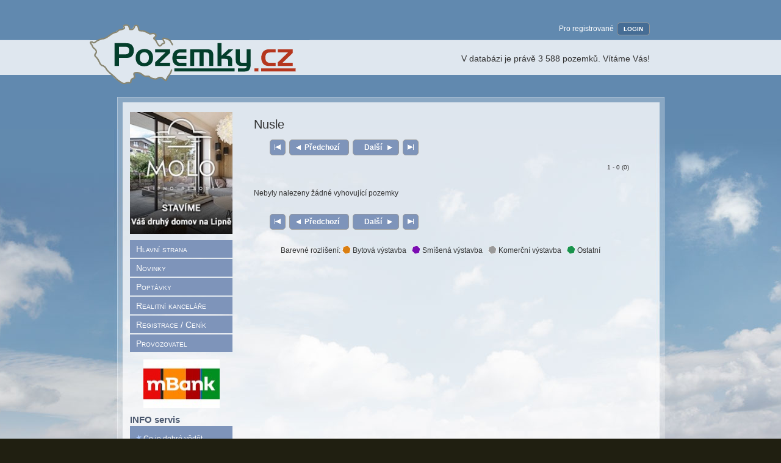

--- FILE ---
content_type: text/html; charset=Windows-1250
request_url: https://pozemky.cz/hlavni-mesto-praha/praha-2/nusle/
body_size: 3237
content:
<!DOCTYPE html PUBLIC "-//W3C//DTD XHTML 1.0 Transitional//EN" "http://www.w3.org/TR/xhtml1/DTD/xhtml1-transitional.dtd">
<html xmlns="http://www.w3.org/1999/xhtml">
	<head>
	<title>Pozemky.cz</title>
		<link rel="stylesheet" type="text/css" href="https://pozemky.cz/css/style.css" />
		<link rel="stylesheet" href="https://pozemky.cz/js/leaflet/leaflet.css" />
		<link rel="shortcut icon" href="https://pozemky.cz/favicon.ico">
		<script type="text/javascript" src="https://pozemky.cz/js/jquery-1.7.1.min.js"></script>
		<script type="text/javascript" src="https://pozemky.cz/js/jquery.corner.js"></script>
		<script type="text/javascript" src="https://pozemky.cz/js/jquery.ifixpng.js"></script>
		<script type="text/javascript" src="https://pozemky.cz/js/jquery.carouFredSel-5.5.0-packed.js"></script>
		<script type="text/javascript" src="https://pozemky.cz/js/leaflet/leaflet.js"></script>
		<script type="text/javascript" src="https://pozemky.cz/js/main.js"></script>			
		<meta http-equiv="Content-Type" content="text/html; charset=windows-1250" />
		<style type="text/css">
							#krajCZ2,#krajCZ13,#krajCZ26,#krajCZ34,#krajCZ42,#krajCZ46,#krajCZ54,#krajCZ59,#krajCZ65,#krajCZ70,#krajCZ76,#krajCZ84,#krajCZ90,#krajCZ97, #krajCZXXX {clear:both; padding:0 0 10px 0}
					</style>
	</head>
	<body >

	<script type="text/javascript">
	
	advSearchOpen = 0;
	
	function clearSearch(x)
		{
			if (x.value==x.defaultValue)  
				{
					x.value = '';
					$("#searchInput").addClass("clr");
				}
		}
	
	$(document).ready(function() {

		$("#carousel").carouFredSel({
			width: 506,
			height: 210,
			items: {
				visible: 1,
				start: "random",
				width: 506,
				height: 210
			},
			scroll: {
				pauseOnHover: true
			},
			auto: {
				pauseDuration: 2000,
				delay: 1000
			}
		});			
			
		$('#otbA').ifixpng();
		$('#otbB').ifixpng();
		$('#otbC').ifixpng();
		$('#otbD').ifixpng();
		$('#rightBar .header').ifixpng();
		$('#rightBar .footer').ifixpng();
		$('#rightBar .content').ifixpng();

	//adv. search button
	
	$('#advSearchButton').click(function(){
			if (advSearchOpen)  { 
				$('#advSearchForm').fadeOut(
					function(){
						$('#advSearchButton img').attr("src", "images/advSearchButton.gif")
					}); 
				advSearchOpen = 0; 
				document.getElementById('adv_search').value = 0;
			} else { 
				$('#advSearchForm').fadeIn(
					function(){
						$('#advSearchButton img').attr("src", "images/advSearchButtonClose.gif");
					}); 
				advSearchOpen = 1;
				document.getElementById('adv_search').value = 1; 
			}
	})

	// hinty, iconka ma class="hintOn" id="ID", hint ma id="hID"		
		$('.hintOn').hover(function(){ 
						$(this).css('cursor','pointer');		
						$('#h'+this.id).fadeIn(); 
					}, function(){ 
						$(this).css('cursor','auto');
						$('#h'+this.id).fadeOut(); })

	//kraj / obec
		
	$('#rKraj, #rObec').click(function(){
		if ($('#rKraj:checked').val()) { 
			$('#krajOkres').fadeIn(); 
			$('#obec').fadeOut(); 
		} else if ($('#rObec:checked').val()) {
			$('#krajOkres').fadeOut(); 
			$('#obec').fadeIn(); 
		}
	})
	
	//login
	$('#showLoginForm').click(function(){
			$('#login').fadeOut(function(){
				$('#loginForm').fadeIn();
				$('#usr').focus();			
			});
	
	});

	// rozeviracky kraju		
	
	
	$('#CZ2, #CZ13, #CZ26, #CZ34, #CZ42, #CZ46, #CZ54, #CZ59, #CZ65, #CZ70, #CZ76, #CZ84, #CZ90, #CZ97, #CZXXX').click(function(){
			if ($('#'+this.id+':checked').val())
					$('#kraj'+this.id).fadeIn(); else $('#kraj'+this.id).fadeOut();
	});
				
	});
	
	</script>

	<div id="hugr1">
	<div id="hugr2">
		<!-- banner, nevynechat cSmall!! -->
		<div class="cSmall">&nbsp;</div>
				<!-- /banner -->
	<div id="hugr3">
	<div id="hugr4">
	<div id="hugr5">
	<div id="mainContent" ><div id="justAnotherHugr0"><div id="justAnotherHugr1"><div id="justAnotherHugr2"><div class="cSmall">&nbsp;</div>
	
	<div id="leftBar" class="l" ><div id="logoButton"><a href="https://pozemky.cz/" >&nbsp;</a></div><div class="inner">
		<div class="bannerB5 l">
			<!-- B3 banner-->
									<a href="https://pozemky.cz/ban_go.php?id=2703" target="_blank"><img src="https://pozemky.cz/img/reklama/banner_00002703.jpg" width="168" height="200" border="0" alt="Molo Lipno" /></a>
								</div>
				
		<div class="menu">
			<a href="https://pozemky.cz/">Hlavní strana</a>
			<a href="https://pozemky.cz/search.php?onlynew=1">Novinky</a>
			<a href="https://pozemky.cz/land_request.php">Poptávky</a>
			<a href="https://pozemky.cz/agency.php">Realitní kanceláře</a>
			<a href="https://pozemky.cz/registration.php">Registrace / Ceník</a>
			<a href="https://pozemky.cz/provozovatel.php">Provozovatel</a>
		</div>
		<div class="menuClear">&nbsp;</div>
		
		<div class="bannerC4">
			<div><a href="https://pozemky.cz/ban_go.php?id=2744" target="_blank"><img src="https://pozemky.cz/img/reklama/banner_00002744.jpg" width="125" height="80" border="0" alt="mBank" /></a></div>
		</div>

	<h2>INFO servis</h2>
		<div id="infoservis">
		<div class="menuClear">&nbsp;</div>
															<a href="https://pozemky.cz/infoservis/uvod.php" >Co je dobré vědět</a>
																		<a href="https://pozemky.cz/infoservis/definice-pojmu.php" >Definice pojmů</a>
																		<a href="https://pozemky.cz/infoservis/strucna-historie.php" >Katastr nemovitostí</a>
																		<a href="https://pozemky.cz/infoservis/uzemni-plan-1.php" >Územní plány</a>
																		<a href="https://pozemky.cz/infoservis/cenova-mapa.php" >Cenové mapy</a>
																		<a href="https://pozemky.cz/infoservis/uvod-1.php" >Geodetické práce
</a>
																		<a href="https://pozemky.cz/infoservis/uzemni-planovani.php" >Architektonické práce</a>
																		<a href="https://pozemky.cz/infoservis/proj-dokumentace.php" >Stavební práce</a>
							<div class="menuClear">&nbsp;</div>
	</div>
		
<div class="bannerC5"><div><a href="https://pozemky.cz/ban_go.php?id=2652" target="_blank"><img src="https://pozemky.cz/img/reklama/banner_00002652.jpg" width="125" height="125" border="0" alt="Ploty" /></a></div></div>
<div class="bannerC6"><div><a href="https://pozemky.cz/ban_go.php?id=2748" target="_blank"><img src="https://pozemky.cz/img/reklama/banner_00002748.jpg" width="125" height="100" border="0" alt="Lysolaje" /></a></div></div>
</div></div>

<div class="l">	
	<div id="middleBar" class="l wider searchResult  news " ><div class="inner">
		
		<div id="loginBlock" class="r">
		
		<div id="loginForm">
		<form action="https://pozemky.cz/user_access.php" method="post">
		<input type="hidden" name="act" value="login" />
		<div class="l lf">
			Uživatelské jméno: <input type="text" value="" name="usr" id="usr" />&nbsp;&nbsp;&nbsp;
			Heslo: <input type="password" value="" name="pwd" />&nbsp;&nbsp;&nbsp;
		</div>
		<input type="submit" class="login colW curved5 l" value="LOGIN" />
		</form>
		</div>
		
		<div id="login">
		<div class="l colW">Pro registrované</div>
		<div class="l"><a href="JavaScript:void(0);" id="showLoginForm" class="login colW curved5">LOGIN</a></div>
		</div>
		
		</div>

		<div id="infoBlock" class="c">V databázi je právě 3 588 pozemků. Vítáme Vás!</div>
			

			
	
<div class="widerPageContent"> 

			
		
<div class="c list">

<h1>Nusle</h1>

<div class="lister top">
	<a href="/hlavni-mesto-praha/praha-2/nusle/" class="curved5 start"><img src="https://pozemky.cz/images/backToBeginningArrow.gif" alt="" /></a>
	<a href="/hlavni-mesto-praha/praha-2/nusle/" class="curved5 prev">Předchozí</a>
	<a href="/hlavni-mesto-praha/praha-2/nusle/pozemky--10.php" class="curved5 next">&nbsp;Další&nbsp;</a>
	<a href="/hlavni-mesto-praha/praha-2/nusle/pozemky--10.php" class="curved5 end"><img src="https://pozemky.cz/images/forwardToEndArrow.gif" alt="" /></a>		
	<div class="cSmall">&nbsp;</div>
</div>
		
<div class="count">1 - 0 (0)</div>

	<br><br>Nebyly nalezeny žádné vyhovující pozemky<br><br>

</div>
		
<div class="lister top">
	<a href="/hlavni-mesto-praha/praha-2/nusle/" class="curved5 start"><img src="https://pozemky.cz/images/backToBeginningArrow.gif" alt="" /></a>
	<a href="/hlavni-mesto-praha/praha-2/nusle/" class="curved5 prev">Předchozí</a>
	<a href="/hlavni-mesto-praha/praha-2/nusle/pozemky--10.php" class="curved5 next">&nbsp;Další&nbsp;</a>
	<a href="/hlavni-mesto-praha/praha-2/nusle/pozemky--10.php" class="curved5 end"><img src="https://pozemky.cz/images/forwardToEndArrow.gif" alt="" /></a>		
	<div class="cSmall">&nbsp;</div>
</div>
		
<div id="colorHelp" class="c">Barevné rozlišení: <img src="https://pozemky.cz/images/rozliseni1.gif" alt="" />&nbsp;Bytová výstavba&nbsp;&nbsp;&nbsp;<img src="https://pozemky.cz/images/rozliseni4.gif" alt="" />&nbsp;Smíšená výstavba&nbsp;&nbsp;&nbsp;<img src="https://pozemky.cz/images/rozliseni2.gif" alt="" />&nbsp;Komerční výstavba&nbsp;&nbsp;&nbsp;<img src="https://pozemky.cz/images/rozliseni3.gif" alt="" />&nbsp;Ostatní&nbsp;&nbsp;&nbsp;</div>

		
		</div>	
	</div>

</div>
<!-- right sidebar -->	


</div>
<div id="whiteRow" class="c"><a href="" class="sluniq">&nbsp;</a><div class="info">provozovatel serveru -  <a href="mailto:info@pozemky.cz">info@pozemky.cz</a> - tel: +420 607 688 144, +420 603 147 722</div></div>
</div></div></div></div>
	</div>
	</div>
	</div>
	</div>
	
	<div id="footer" class="c">
	
	<div id="footerHugr">
		<div id="innerFooter">
							<h2>Pozemky na prodej podle lokality</h2>
				
									<div class="container">
													 <a href="https://pozemky.cz/hlavni-mesto-praha/praha-2/nove-mesto/">Nové Město - <span class="big">0</span></a>
											<div class="cSmall">&nbsp;</div>
					</div>
									<div class="container">
													 <a href="https://pozemky.cz/hlavni-mesto-praha/praha-2/nusle/">Nusle - <span class="big">0</span></a>
											<div class="cSmall">&nbsp;</div>
					</div>
									<div class="container">
													 <a href="https://pozemky.cz/hlavni-mesto-praha/praha-2/vinohrady/">Vinohrady - <span class="big">0</span></a>
											<div class="cSmall">&nbsp;</div>
					</div>
									<div class="container">
													 <a href="https://pozemky.cz/hlavni-mesto-praha/praha-2/vysehrad/">Vyšehrad - <span class="big">0</span></a>
											<div class="cSmall">&nbsp;</div>
					</div>
										
			
			<div class="cSmall">&nbsp;</div>
		</div>
	</div>
	
	</div>
	
	</div>

	



<script>
  (function(i,s,o,g,r,a,m){i['GoogleAnalyticsObject']=r;i[r]=i[r]||function(){
  (i[r].q=i[r].q||[]).push(arguments)},i[r].l=1*new Date();a=s.createElement(o),
  m=s.getElementsByTagName(o)[0];a.async=1;a.src=g;m.parentNode.insertBefore(a,m)
  })(window,document,'script','https://www.google-analytics.com/analytics.js','ga');

  ga('create', 'UA-15180892-3', 'auto');
  ga('send', 'pageview');

</script>

	</body>
</html>






--- FILE ---
content_type: application/javascript
request_url: https://pozemky.cz/js/main.js
body_size: 676
content:
"use strict";

var map;

var map_icon_approx = L.icon({ iconUrl: '/images/approxGPS.gif', iconSize: [14, 14], iconAnchor: [7, 7], popupAnchor:  [0, 0] });
var map_icon_exact = L.icon({ iconUrl: '/images/exactGPS.gif', iconSize: [14, 14], iconAnchor: [7, 7], popupAnchor:  [0, 0] });

/**
 * Inicializace mapy
 */
function mapInit(){
	// osm tiles
	var tile_layer_osm = L.tileLayer('https://{s}.tile.osm.org/{z}/{x}/{y}.png', {
	       attribution: 'Tiles <a href="https://osm.org/copyright">OpenStreetMap</a> | Data <a href="https://osm.org/copyright">OpenStreetMap</a>'
	});
	
	var baseMaps = {
    	"OpenStreetMap": tile_layer_osm
	};
	
	map = L.map('map_canvas', { layers: [tile_layer_osm] , zoomControl : false });
	map.setView([50.079838, 14.421084], 14);
	
	//layer_control = L.control.layers(baseMaps, {}, { position : 'topleft' , collapsed : false } );
	//layer_control.addTo(map);
	
	L.control.zoom({ position : 'topright'}).addTo(map);
}

/**
 * Nastaveni pohledu mapy
 */
function mapView(lat, lon, zoom){
	map.setView([lat, lon], zoom);
}

/**
 * Prida ikonu do mapy
 */
function mapAddIcon(lat, lon, type, title, popup_text){
	var icon;
	
	if(type == 1) icon = map_icon_exact;
	if(type == 2) icon = map_icon_approx;
	
	var marker = L.marker([lat, lon], { title : title, icon : icon } );
	
	if(popup_text != ''){
		var popup = L.popup({ closeButton : false });
		popup.setContent(popup_text);
		marker.bindPopup(popup);	
	}
	
	marker.addTo(map);
}